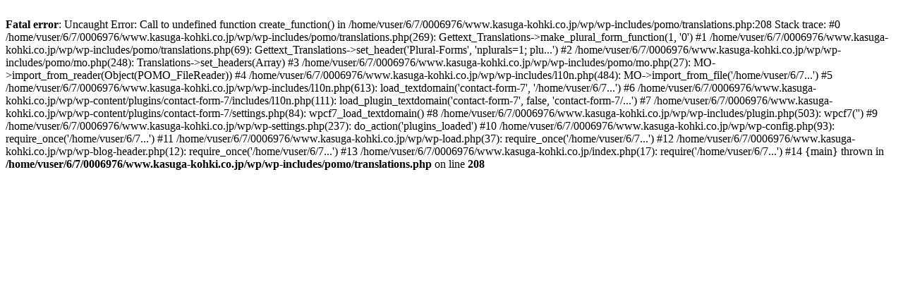

--- FILE ---
content_type: text/html
request_url: http://www.kasuga-kohki.co.jp/company/recruit
body_size: 588
content:
<br />
<b>Fatal error</b>:  Uncaught Error: Call to undefined function create_function() in /home/vuser/6/7/0006976/www.kasuga-kohki.co.jp/wp/wp-includes/pomo/translations.php:208
Stack trace:
#0 /home/vuser/6/7/0006976/www.kasuga-kohki.co.jp/wp/wp-includes/pomo/translations.php(269): Gettext_Translations-&gt;make_plural_form_function(1, '0')
#1 /home/vuser/6/7/0006976/www.kasuga-kohki.co.jp/wp/wp-includes/pomo/translations.php(69): Gettext_Translations-&gt;set_header('Plural-Forms', 'nplurals=1; plu...')
#2 /home/vuser/6/7/0006976/www.kasuga-kohki.co.jp/wp/wp-includes/pomo/mo.php(248): Translations-&gt;set_headers(Array)
#3 /home/vuser/6/7/0006976/www.kasuga-kohki.co.jp/wp/wp-includes/pomo/mo.php(27): MO-&gt;import_from_reader(Object(POMO_FileReader))
#4 /home/vuser/6/7/0006976/www.kasuga-kohki.co.jp/wp/wp-includes/l10n.php(484): MO-&gt;import_from_file('/home/vuser/6/7...')
#5 /home/vuser/6/7/0006976/www.kasuga-kohki.co.jp/wp/wp-includes/l10n.php(613): load_textdomain('contact-form-7', '/home/vuser/6/7...')
#6 /home/vuser/6/7/0006976/www.kasuga-kohki.co.jp/wp/wp-content/plugins/contact-form-7/includes/l10n.php(111): load_plugin_textdomain('contact-form-7', false, 'contact-form-7/...')
#7 /home/vuser/6/7/0006976/www.kasuga-kohki.co.jp/wp/wp-content/plugins/contact-form-7/settings.php(84): wpcf7_load_textdomain()
#8 /home/vuser/6/7/0006976/www.kasuga-kohki.co.jp/wp/wp-includes/plugin.php(503): wpcf7('')
#9 /home/vuser/6/7/0006976/www.kasuga-kohki.co.jp/wp/wp-settings.php(237): do_action('plugins_loaded')
#10 /home/vuser/6/7/0006976/www.kasuga-kohki.co.jp/wp/wp-config.php(93): require_once('/home/vuser/6/7...')
#11 /home/vuser/6/7/0006976/www.kasuga-kohki.co.jp/wp/wp-load.php(37): require_once('/home/vuser/6/7...')
#12 /home/vuser/6/7/0006976/www.kasuga-kohki.co.jp/wp/wp-blog-header.php(12): require_once('/home/vuser/6/7...')
#13 /home/vuser/6/7/0006976/www.kasuga-kohki.co.jp/index.php(17): require('/home/vuser/6/7...')
#14 {main}
  thrown in <b>/home/vuser/6/7/0006976/www.kasuga-kohki.co.jp/wp/wp-includes/pomo/translations.php</b> on line <b>208</b><br />
